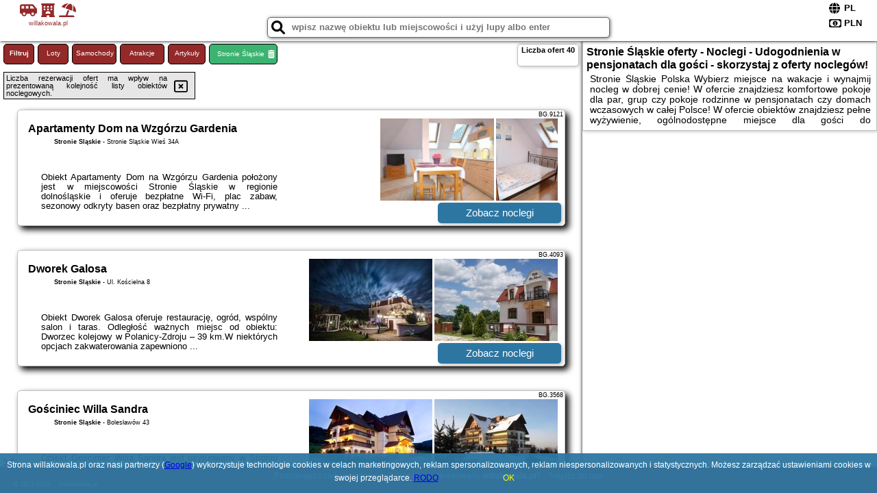

--- FILE ---
content_type: text/html; charset=UTF-8
request_url: https://willakowala.pl/noclegi/stronie-slaskie/na-skwerku/1702496
body_size: 9617
content:
<!DOCTYPE HTML>

<html lang='pl'>

<head>
<meta charset='utf-8'><meta name='viewport' content='width=device-width, initial-scale=1'><meta name='author' content='willakowala.pl *** PolskiePortale.pl Sp. z o.o.'><meta name='google-site-verification' content='yvOM56apBfNca763GbIkNf-b46wyC18X4afyYHSSMcQ'><link rel='canonical' href='https://willakowala.pl/miejscowosc/stronie-slaskie'><link rel='sitemap' type='application/xml' title='Site Map' href='/sitemap.xml'><link rel='dns-prefetch' href='//q-xx.bstatic.com'><link rel='dns-prefetch' href='//api.maptiler.com'><link rel='dns-prefetch' href='//pagead2.googlesyndication.com'><link rel='dns-prefetch' href='//cdnjs.cloudflare.com'>
<link href='https://willakowala.pl/favicon6.ico' rel='shortcut icon' type='image/x-icon'>
<meta name='robots' content='index, follow'><meta name='robots' content='max-image-preview:large'>
<meta name='keywords' content='Stronie Śląskie, city, miejscowość, Polska, willa kowala, pensjonaty, pokoje, domy wczasowe, domy gościnne, wyżywienie, atrakcje, plac zabaw, ogród, grill, parking, nad morzem, w górach, na mazurach, nad jeziorem, odpoczynek, urlop, tanio, willakowala.pl'>
<meta name='description' content='Hotele Polska Stronie Śląskie Tanie noclegi i pokoje rodzinne na wakacje! Wybierz kierunek wakacji i rezerwuj miejsce w pensjonacie lub domu gościnnym.  ➡ willakowala.pl'>
<title>Stronie Śląskie oferty - Noclegi - Udogodnienia w pensjonatach dla gości - skorzystaj z oferty noclegów! </title>
<script src='https://code.jquery.com/jquery-3.6.0.min.js'></script><link href='/_css/affiliate0_min.css?0114' rel='stylesheet'>
<!-- Global site tag (gtag.js) - Google Analytics -->
<script async src="https://www.googletagmanager.com/gtag/js?id=G-450R68E3M3"></script>
<script>
  window.dataLayer = window.dataLayer || [];
  function gtag(){dataLayer.push(arguments);}
  gtag('js', new Date());
  gtag('config', 'G-450R68E3M3');
  gtag('config', 'UA-3412385-15');
  setTimeout("gtag('event', '30s', {'event_category':'willakowala.pl', 'event_label':'site_read'});",30000);
</script>
<!-- END Global site tag (gtag.js) - Google Analytics -->
</head>
<body id='body' data-portalversion='0' data-testversion='A'>


<header>
<a href='https://willakowala.pl' title='strona główna' class='link portalName'><i class='fas fa-shuttle-van'></i> <i class='fas fa-hotel'></i> <i class='fas fa-umbrella-beach'></i><br><small>willakowala.pl</small></a>
<div id='searchBox' class='boxRadius'><input type='text' id='searchContent' placeholder='wpisz nazwę obiektu lub miejscowości i użyj lupy albo enter'><i class='fas fa-search' id='searchButtonIco' style='font-size:20px; position:absolute; top:4px; left:5px; cursor:pointer;'></i></div><div id='searchResult'><img src='https://pp4.pportale.pl/img/affiliate/ajax_loader.gif' alt='loader' title='loader' id='ajaxLoader'></div><form method='post' action='#' id='langBox'><span><i class='fa-solid fa-globe'></i></span><select name='language' onchange="this.form.submit()"><option value='en' >EN</option><option value='es' >ES</option><option value='de' >DE</option><option value='fr' >FR</option><option value='it' >IT</option><option value='pl' SELECTED>PL</option><option value='pt' >PT</option></select></form>
<form method='post' action='#' id='currencyBox'><span><i class='fa-regular fa-money-bill-1'></i></span><select name='currency' onchange="this.form.submit()"><option value='ARS' >ARS</option><option value='BRL' >BRL</option><option value='CAD' >CAD</option><option value='CLP' >CLP</option><option value='COP' >COP</option><option value='EUR' >EUR</option><option value='GBP' >GBP</option><option value='INR' >INR</option><option value='PLN' SELECTED>PLN</option><option value='USD' >USD</option></select></form>
</header>
<main>
<div id='offerContainer'><p id='searchConfigButton' class='boxRadius'>Filtruj</p><a href='/loty/wszystkie' id='flightsLink' title='Loty' class='link boxRadius'>Loty</a><a href='/samochody/wszystkie/rezerwuj' id='carsLink' title='Samochody' class='link boxRadius'>Samochody</a><a href='/atrakcje' id='attractionLink' title='Atrakcje' class='link boxRadius'>Atrakcje</a><a href='/artykul' id='articleLink' title='Artykuły' class='link boxRadius'>Artykuły</a><p id='cityFilter' class='boxRadius'><span>Stronie Śląskie</span><i class='fas fa-trash-alt cityFilterTrash'></i></p><div id='offersCount' data-count='40' class='boxRadius'>Liczba ofert <span>40</span></div><div id='sortInfoBox'>Liczba rezerwacji ofert ma wpływ na prezentowaną kolejność listy obiektów noclegowych.<i class='fa-regular fa-rectangle-xmark sortInfoBox-close'></i></div><div id='backToTop' data-visible='0'><i class='fas fa-chevron-circle-up'></i></div>
<div id='scrollSign' data-visible='1'><i class='fas fa-angle-double-down'></i></div>

<article class='offerBox offerItemLong boxRadius' data-lp='1' itemscope itemtype='https://schema.org/Hotel'><div class='infoBox'><h3><strong itemprop='name'>Apartamenty Dom na Wzgórzu Gardenia</strong></h3><h4 itemprop='address' itemscope itemtype='https://schema.org/PostalAddress'><strong itemprop='addressLocality'>Stronie Śląskie</strong> - <span itemprop='streetAddress'>Stronie Śląskie Wieś 34A</span></h4><p itemprop='description'>Obiekt Apartamenty Dom na Wzgórzu Gardenia położony jest w miejscowości Stronie Śląskie w regionie dolnośląskie i oferuje bezpłatne Wi-Fi, plac zabaw, sezonowy odkryty basen oraz bezpłatny prywatny ...</p></div><figure><img src='https://q-xx.bstatic.com/xdata/images/hotel/max180/188833645.jpg?k=ae53b4ab676704ea7c399edad8c97f966f8ef780a7d7b59cba812c1aa8bd9e81&o=' alt='Apartamenty Dom na Wzgórzu Gardenia' title='Apartamenty Dom na Wzgórzu Gardenia' onerror="this.onerror=null;this.src='/loader_camera.svg';"><img src='https://q-xx.bstatic.com/xdata/images/hotel/max180/267641073.jpg?k=a173fbcc645ad2e1e3f566813fff4bee693f7a624bab03e2ec86c5e7e601d995&o=' alt='Apartamenty Dom na Wzgórzu Gardenia' title='Apartamenty Dom na Wzgórzu Gardenia' onerror="this.onerror=null;this.src='/loader_camera.svg';"></figure><a class='affButton' href='/noclegi/stronie-slaskie/apartamenty-dom-na-wzgorzu-gardenia/9121' title='Stronie Śląskie Stronie Śląskie Wieś 34A' target='_blank'>Zobacz noclegi</a><h6 class='idInfo' title='Oferta naszego partnera: Booking.com'>BG.9121</h6></article>
<article class='offerBox offerItemLong boxRadius' data-lp='2' itemscope itemtype='https://schema.org/Hotel'><div class='infoBox'><h3><strong itemprop='name'>Dworek Galosa</strong></h3><h4 itemprop='address' itemscope itemtype='https://schema.org/PostalAddress'><strong itemprop='addressLocality'>Stronie Śląskie</strong> - <span itemprop='streetAddress'>Ul. Kościelna 8</span></h4><p itemprop='description'>Obiekt Dworek Galosa oferuje restaurację, ogród, wspólny salon i taras. Odległość ważnych miejsc od obiektu: Dworzec kolejowy w Polanicy-Zdroju – 39 km.W niektórych opcjach zakwaterowania zapewniono ...</p></div><figure><img src='https://q-xx.bstatic.com/xdata/images/hotel/max180/333300803.jpg?k=908f4d4e919937305c71c503304ba9f27255d12faaa6f2f085038f73e53fafa7&o=&a=355109' alt='Dworek Galosa' title='Dworek Galosa' onerror="this.onerror=null;this.src='/loader_camera.svg';"><img src='https://q-xx.bstatic.com/xdata/images/hotel/max180/333302972.jpg?k=497fd27e9f14d0630f3115a16df685906ab7ec4966adabdfd1012c9ea0fd12cc&o=&a=355109' alt='Dworek Galosa' title='Dworek Galosa' onerror="this.onerror=null;this.src='/loader_camera.svg';"></figure><a class='affButton' href='/noclegi/stronie-slaskie/dworek-galosa/4093' title='Stronie Śląskie Ul. Kościelna 8' target='_blank'>Zobacz noclegi</a><h6 class='idInfo' title='Oferta naszego partnera: Booking.com'>BG.4093</h6></article>
<article class='offerBox offerItemLong boxRadius' data-lp='3' itemscope itemtype='https://schema.org/Hotel'><div class='infoBox'><h3><strong itemprop='name'>Gościniec Willa Sandra</strong></h3><h4 itemprop='address' itemscope itemtype='https://schema.org/PostalAddress'><strong itemprop='addressLocality'>Stronie Śląskie</strong> - <span itemprop='streetAddress'>Bolesławów 43</span></h4><p itemprop='description'>Obiekt Gościniec Willa Sandra jest usytuowany w Stroniu Śląskim. Oferuje on restaurację, bar oraz bezpłatne WiFi. Na miejscu dostępny jest również bezpłatny parking i przechowalnia sprzętu narciarskiego.Wszystkie ...</p></div><figure><img src='https://q-xx.bstatic.com/xdata/images/hotel/max180/29822070.jpg?k=21fa2bb25f2e651be1b991249230e71983422e28ee807c1a22d9245956fd5964&o=&a=355109' alt='Gościniec Willa Sandra' title='Gościniec Willa Sandra' onerror="this.onerror=null;this.src='/loader_camera.svg';"><img src='https://q-xx.bstatic.com/xdata/images/hotel/max180/29821972.jpg?k=6d4c346c73e995b0f89a3c00c6915821319fa428e634d72a72d646adada9c4b8&o=&a=355109' alt='Gościniec Willa Sandra' title='Gościniec Willa Sandra' onerror="this.onerror=null;this.src='/loader_camera.svg';"></figure><a class='affButton' href='/noclegi/stronie-slaskie/gosciniec-willa-sandra/3568' title='Stronie Śląskie Bolesławów 43' target='_blank'>Zobacz noclegi</a><h6 class='idInfo' title='Oferta naszego partnera: Booking.com'>BG.3568</h6></article>
<article class='offerBox offerItemLong boxRadius' data-lp='4' itemscope itemtype='https://schema.org/Hotel'><div class='infoBox'><h3><strong itemprop='name'>Na Skwerku</strong></h3><h4 itemprop='address' itemscope itemtype='https://schema.org/PostalAddress'><strong itemprop='addressLocality'>Stronie Śląskie</strong> - <span itemprop='streetAddress'>Kościuszki 44A</span></h4><p itemprop='description'>Obiekt Na Skwerku, usytuowany w miejscowości Stronie Śląskie, oferuje bezpłatne Wi-Fi oraz bezpłatny prywatny parking. Odległość ważnych miejsc od obiektu: Dworzec kolejowy w Polanicy-Zdroju – ...</p></div><figure><img src='https://q-xx.bstatic.com/xdata/images/hotel/max180/255834773.jpg?k=cf8906ded45d0cbb7f20935b307fdca3b3ede3ff53324bc82f5de15893e6efe4&o=&a=355109' alt='Na Skwerku' title='Na Skwerku' onerror="this.onerror=null;this.src='/loader_camera.svg';"><img src='https://q-xx.bstatic.com/xdata/images/hotel/max180/424841789.jpg?k=b0f2e8723f0cb6061bd8afe8432721cf36133eab505d503e61a9ddf526a825ab&o=&a=355109' alt='Na Skwerku' title='Na Skwerku' onerror="this.onerror=null;this.src='/loader_camera.svg';"></figure><a class='affButton' href='/noclegi/stronie-slaskie/na-skwerku/81337' title='Stronie Śląskie Kościuszki 44A' target='_blank'>Zobacz noclegi</a><h6 class='idInfo' title='Oferta naszego partnera: Booking.com'>BG.81337</h6></article>
<article class='offerBox offerItemLong boxRadius' data-lp='5' itemscope itemtype='https://schema.org/Hotel'><div class='infoBox'><h3><strong itemprop='name'>Pensjonat Lew Jaskiniowy</strong></h3><h4 itemprop='address' itemscope itemtype='https://schema.org/PostalAddress'><strong itemprop='addressLocality'>Stronie Śląskie</strong> - <span itemprop='streetAddress'>Nowotki 14</span></h4><p itemprop='description'>Obiekt Pensjonat Lew Jaskiniowy położony jest w miejscowości Stronie Śląskie w regionie dolnośląskie i oferuje bezpłatne Wi-Fi, sprzęt do grillowania, ogród oraz bezpłatny prywatny parking. ...</p></div><figure><img src='https://q-xx.bstatic.com/xdata/images/hotel/max180/61130747.jpg?k=57cb7bdbf908e436a87010c179b12b713b1be28a6a4b5c11ee9ef2c672d0dca8&o=&a=355109' alt='Pensjonat Lew Jaskiniowy' title='Pensjonat Lew Jaskiniowy' onerror="this.onerror=null;this.src='/loader_camera.svg';"><img src='https://q-xx.bstatic.com/xdata/images/hotel/max180/61142313.jpg?k=80a10f9408291116c087217c7e7768a81dad044ae4855d03cf3f82fa0e2373ed&o=&a=355109' alt='Pensjonat Lew Jaskiniowy' title='Pensjonat Lew Jaskiniowy' onerror="this.onerror=null;this.src='/loader_camera.svg';"></figure><a class='affButton' href='/noclegi/stronie-slaskie/pensjonat-lew-jaskiniowy/5726' title='Stronie Śląskie Nowotki 14' target='_blank'>Zobacz noclegi</a><h6 class='idInfo' title='Oferta naszego partnera: Booking.com'>BG.5726</h6></article>
<article class='offerBox offerItemLong boxRadius' data-lp='6' itemscope itemtype='https://schema.org/Hotel'><div class='infoBox'><h3><strong itemprop='name'>Pensjonat Zielone Wzgórze w Bolesławowie</strong></h3><h4 itemprop='address' itemscope itemtype='https://schema.org/PostalAddress'><strong itemprop='addressLocality'>Stronie Śląskie</strong> - <span itemprop='streetAddress'>Bolesławów 52-53</span></h4><p itemprop='description'>Obiekt Pensjonat Zielone Wzgórze w Bolesławowie, usytuowany w miejscowości Stronie Śląskie, oferuje bar, bezpłatny prywatny parking, dojazd do budynku na nartach oraz sprzęt do grillowania. Odległość ...</p></div><figure><img src='https://q-xx.bstatic.com/xdata/images/hotel/max180/571262272.jpg?k=f3705f71cc7ef902c25a303c25e97e08d5702b2a9ce8cad5b864a9062008fbe8&o=' alt='Pensjonat Zielone Wzgórze w Bolesławowie' title='Pensjonat Zielone Wzgórze w Bolesławowie' onerror="this.onerror=null;this.src='/loader_camera.svg';"><img src='https://q-xx.bstatic.com/xdata/images/hotel/max180/576392806.jpg?k=0457c5b397d5cd5edcd0a3d1619c2b519b33d3d9e45ef8a5f502c3c9c5b24ad8&o=' alt='Pensjonat Zielone Wzgórze w Bolesławowie' title='Pensjonat Zielone Wzgórze w Bolesławowie' onerror="this.onerror=null;this.src='/loader_camera.svg';"></figure><a class='affButton' href='/noclegi/stronie-slaskie/pensjonat-zielone-wzgorze-w-boleslawowie/57357' title='Stronie Śląskie Bolesławów 52-53' target='_blank'>Zobacz noclegi</a><h6 class='idInfo' title='Oferta naszego partnera: Booking.com'>BG.57357</h6></article>
<article class='offerBox offerItemLong boxRadius' data-lp='7' itemscope itemtype='https://schema.org/Hotel'><div class='infoBox'><h3><strong itemprop='name'>Rezydencja Ostoja</strong></h3><h4 itemprop='address' itemscope itemtype='https://schema.org/PostalAddress'><strong itemprop='addressLocality'>Stronie Śląskie</strong> - <span itemprop='streetAddress'>Stara Morawa 40</span></h4><p itemprop='description'>Obiekt Rezydencja Ostoja oferuje zakwaterowanie w miejscowości Stronie Śląskie. Odległość ważnych miejsc od obiektu: Dworzec kolejowy w Polanicy-Zdroju – 43 km, Kopalnia złota w Złotym Stoku ...</p></div><figure><img src='https://q-xx.bstatic.com/xdata/images/hotel/max180/488939147.jpg?k=b7dc69e76c519250a868c7b269ca6ee55f44d6ce707c9819b1df962055a6ba0a&o=' alt='Rezydencja Ostoja' title='Rezydencja Ostoja' onerror="this.onerror=null;this.src='/loader_camera.svg';"><img src='https://q-xx.bstatic.com/xdata/images/hotel/max180/553834907.jpg?k=e5e867637615b5cdab5f118160b6dc5890174138b202cc231421095ca167b6a8&o=' alt='Rezydencja Ostoja' title='Rezydencja Ostoja' onerror="this.onerror=null;this.src='/loader_camera.svg';"></figure><a class='affButton' href='/noclegi/stronie-slaskie/rezydencja-ostoja/19421' title='Stronie Śląskie Stara Morawa 40' target='_blank'>Zobacz noclegi</a><h6 class='idInfo' title='Oferta naszego partnera: Booking.com'>BG.19421</h6></article>
<article class='offerBox offerItemLong boxRadius' data-lp='8' itemscope itemtype='https://schema.org/Hotel'><div class='infoBox'><h3><strong itemprop='name'>Villa Elise Park Pension</strong></h3><h4 itemprop='address' itemscope itemtype='https://schema.org/PostalAddress'><strong itemprop='addressLocality'>Stronie Śląskie</strong> - <span itemprop='streetAddress'>A. Mickiewicza 9</span></h4><p itemprop='description'>Located at the foot of Sowia Kopa mountain, in the small town of Stronie Śląskie, Villa Elise Park Pension is located in a historic residence of Losky family, the owners of crystal glassworks. It offers ...</p></div><figure><img src='https://q-xx.bstatic.com/xdata/images/hotel/max180/346182995.jpg?k=b1353065df4e027508c7656ce52a5b6813cb85479ab8891123c986f3bbea4a75&o=' alt='Villa Elise Park Pension' title='Villa Elise Park Pension' onerror="this.onerror=null;this.src='/loader_camera.svg';"><img src='https://q-xx.bstatic.com/xdata/images/hotel/max180/537112488.jpg?k=5c56d330dcf85760083e64fe59b0e6be7f86544e0a3bf5b3f19bd0ae59a4655c&o=' alt='Villa Elise Park Pension' title='Villa Elise Park Pension' onerror="this.onerror=null;this.src='/loader_camera.svg';"></figure><a class='affButton' href='/noclegi/stronie-slaskie/villa-elise-park-pension/87326' title='Stronie Śląskie A. Mickiewicza 9' target='_blank'>Zobacz noclegi</a><h6 class='idInfo' title='Oferta naszego partnera: Booking.com'>BG.87326</h6></article>
<article class='offerBox offerItemLong boxRadius' data-lp='9' itemscope itemtype='https://schema.org/Hotel'><div class='infoBox'><h3><strong itemprop='name'>Villa Panorama</strong></h3><h4 itemprop='address' itemscope itemtype='https://schema.org/PostalAddress'><strong itemprop='addressLocality'>Stronie Śląskie</strong> - <span itemprop='streetAddress'>Kletno 9F</span></h4><p itemprop='description'>Obiekt Villa Panorama, usytuowany w miejscowości Stronie Śląskie, oferuje ogród oraz bezpłatny prywatny parking. Odległość ważnych miejsc od obiektu: Dworzec kolejowy w Polanicy-Zdroju – 41 ...</p></div><figure><img src='https://q-xx.bstatic.com/xdata/images/hotel/max180/254125641.jpg?k=97735aec5c51094145391a53080438105cd9c1cc4442f6f1ddb80ff4153cd56d&o=&a=355109' alt='Villa Panorama' title='Villa Panorama' onerror="this.onerror=null;this.src='/loader_camera.svg';"><img src='https://q-xx.bstatic.com/xdata/images/hotel/max180/254719584.jpg?k=44c98c7988ec0d07ac24b420c6b0455751ff282d014437c1796aa8c0967a4cb8&o=&a=355109' alt='Villa Panorama' title='Villa Panorama' onerror="this.onerror=null;this.src='/loader_camera.svg';"></figure><a class='affButton' href='/noclegi/stronie-slaskie/villa-panorama/20778' title='Stronie Śląskie Kletno 9F' target='_blank'>Zobacz noclegi</a><h6 class='idInfo' title='Oferta naszego partnera: Booking.com'>BG.20778</h6></article>
<article class='offerBox offerItemLong boxRadius' data-lp='10' itemscope itemtype='https://schema.org/Hotel'><div class='infoBox'><h3><strong itemprop='name'>Chata Cyborga</strong></h3><h4 itemprop='address' itemscope itemtype='https://schema.org/PostalAddress'><strong itemprop='addressLocality'>Stronie Śląskie</strong> - <span itemprop='streetAddress'>Bielice 2</span></h4><p itemprop='description'>Obiekt Chata Cyborga położony jest w miejscowości Stronie Śląskie w regionie dolnośląskie i oferuje bezpłatne Wi-Fi, plac zabaw, ogród oraz bezpłatny prywatny parking. Odległość ważnych miejsc ...</p></div><figure><img src='https://q-xx.bstatic.com/xdata/images/hotel/max180/38315021.jpg?k=2a014e2339aef528a43ced04b2a1e0f789cbbdbbca312da28624bd06d4af0d9d&o=&a=355109' alt='Chata Cyborga' title='Chata Cyborga' onerror="this.onerror=null;this.src='/loader_camera.svg';"><img src='https://q-xx.bstatic.com/xdata/images/hotel/max180/76218501.jpg?k=a2c416fb4ba897995e761c29685213601fe75c9ef8148be896c21180be39f1c7&o=&a=355109' alt='Chata Cyborga' title='Chata Cyborga' onerror="this.onerror=null;this.src='/loader_camera.svg';"></figure><a class='affButton' href='/noclegi/stronie-slaskie/chata-cyborga/90713' title='Stronie Śląskie Bielice 2' target='_blank'>Zobacz noclegi</a><h6 class='idInfo' title='Oferta naszego partnera: Booking.com'>BG.90713</h6></article>
<article class='offerBox offerItemLong boxRadius' data-lp='11' itemscope itemtype='https://schema.org/Hotel'><div class='infoBox'><h3><strong itemprop='name'>Dom na Klonowym Wzgórzu</strong></h3><h4 itemprop='address' itemscope itemtype='https://schema.org/PostalAddress'><strong itemprop='addressLocality'>Stronie Śląskie</strong> - <span itemprop='streetAddress'>Strachocin 27</span></h4><p itemprop='description'>Obiekt Dom na Klonowym Wzgórzu położony jest w miejscowości Stronie Śląskie w regionie dolnośląskie i oferuje bezpłatne Wi-Fi, plac zabaw, taras oraz bezpłatny prywatny parking. Odległość ...</p></div><figure><img src='https://q-xx.bstatic.com/xdata/images/hotel/max180/109317069.jpg?k=3cde7b271b33a51750285f6df559a7c5c298df0e2afed46cb1c111f00a389454&o=' alt='Dom na Klonowym Wzgórzu' title='Dom na Klonowym Wzgórzu' onerror="this.onerror=null;this.src='/loader_camera.svg';"><img src='https://q-xx.bstatic.com/xdata/images/hotel/max180/194359835.jpg?k=317d1ae0c5cc9716c282e75741bb97f207162a2f42775798f87e8e4e0a4280bb&o=' alt='Dom na Klonowym Wzgórzu' title='Dom na Klonowym Wzgórzu' onerror="this.onerror=null;this.src='/loader_camera.svg';"></figure><a class='affButton' href='/noclegi/stronie-slaskie/dom-na-klonowym-wzgorzu/5068' title='Stronie Śląskie Strachocin 27' target='_blank'>Zobacz noclegi</a><h6 class='idInfo' title='Oferta naszego partnera: Booking.com'>BG.5068</h6></article>
<article class='offerBox offerItemLong boxRadius' data-lp='12' itemscope itemtype='https://schema.org/Hotel'><div class='infoBox'><h3><strong itemprop='name'>Domek Sienna 1a Czarna Góra</strong></h3><h4 itemprop='address' itemscope itemtype='https://schema.org/PostalAddress'><strong itemprop='addressLocality'>Stronie Śląskie</strong> - <span itemprop='streetAddress'>Sienna 1a</span></h4><p itemprop='description'>Obiekt Domek Sienna 1a Czarna Góra oferuje taras oraz widok na góry. Usytuowany jest on w miejscowości Stronie Śląskie. Odległość ważnych miejsc od obiektu: Dworzec kolejowy w Polanicy-Zdroju ...</p></div><figure><img src='https://q-xx.bstatic.com/xdata/images/hotel/max180/413285172.jpg?k=d91a8a70ffa85488c2858be685af337c2fa272a52adfc8bf9fef475983094fa6&o=' alt='Domek Sienna 1a Czarna Góra' title='Domek Sienna 1a Czarna Góra' onerror="this.onerror=null;this.src='/loader_camera.svg';"><img src='https://q-xx.bstatic.com/xdata/images/hotel/max180/636117817.jpg?k=e02402cc9f8442850aba690b6f61bcf9e05bae8c7d546a7a1ae2c26d3c856b33&o=' alt='Domek Sienna 1a Czarna Góra' title='Domek Sienna 1a Czarna Góra' onerror="this.onerror=null;this.src='/loader_camera.svg';"></figure><a class='affButton' href='/noclegi/stronie-slaskie/domek-sienna-1a-czarna-gora/101991' title='Stronie Śląskie Sienna 1a' target='_blank'>Zobacz noclegi</a><h6 class='idInfo' title='Oferta naszego partnera: Booking.com'>BG.101991</h6></article>
<article class='offerBox offerItemLong boxRadius' data-lp='13' itemscope itemtype='https://schema.org/Hotel'><div class='infoBox'><h3><strong itemprop='name'>Gorski Potok</strong></h3><h4 itemprop='address' itemscope itemtype='https://schema.org/PostalAddress'><strong itemprop='addressLocality'>Stronie Śląskie</strong> - <span itemprop='streetAddress'>lesna 3</span></h4><p itemprop='description'>Obiekt Gorski Potok, położony w miejscowości Stronie Śląskie, oferuje dostęp do ogrodu z tarasem. Odległość ważnych miejsc od obiektu: Dworzec kolejowy w Polanicy-Zdroju – 38 km, Kopalnia złota ...</p></div><figure><img src='https://q-xx.bstatic.com/xdata/images/hotel/max180/165879488.jpg?k=f7c5a92471a45031838ded4de1cf26ebe019131a3a0428149be7ca2af2f378a7&o=&a=355109' alt='Gorski Potok' title='Gorski Potok' onerror="this.onerror=null;this.src='/loader_camera.svg';"><img src='https://q-xx.bstatic.com/xdata/images/hotel/max180/279971322.jpg?k=92b09d544427ae89c6b1b4b24b76db610c33ce6d4967ddda9e215e5fd46c093c&o=&a=355109' alt='Gorski Potok' title='Gorski Potok' onerror="this.onerror=null;this.src='/loader_camera.svg';"></figure><a class='affButton' href='/noclegi/stronie-slaskie/gorski-potok/84512' title='Stronie Śląskie lesna 3' target='_blank'>Zobacz noclegi</a><h6 class='idInfo' title='Oferta naszego partnera: Booking.com'>BG.84512</h6></article>
<article class='offerBox offerItemLong boxRadius' data-lp='14' itemscope itemtype='https://schema.org/Hotel'><div class='infoBox'><h3><strong itemprop='name'>GÓRSKI PROMYK</strong></h3><h4 itemprop='address' itemscope itemtype='https://schema.org/PostalAddress'><strong itemprop='addressLocality'>Stronie Śląskie</strong> - <span itemprop='streetAddress'>MŁYNOWIEC 7 C STRONIE SLĄSKIE</span></h4><p itemprop='description'>Obiekt GÓRSKI PROMYK oferuje usługi masażu, balkon oraz widok na ogród. Odległość ważnych miejsc od obiektu: Kopalnia złota w Złotym Stoku – około 30 km. Obiekt zapewnia bezpłatne rowery ...</p></div><figure><img src='https://q-xx.bstatic.com/xdata/images/hotel/max180/321410620.jpg?k=dbaf47fc6c78a55b31b49a790474c2e2e904a92c6279d96ec8e30f53e7c6b37e&o=' alt='GÓRSKI PROMYK' title='GÓRSKI PROMYK' onerror="this.onerror=null;this.src='/loader_camera.svg';"><img src='https://q-xx.bstatic.com/xdata/images/hotel/max180/232327540.jpg?k=56167e979f969e55a5c87592b621b2aeac85ca7dad12258c4c2d8fdab1bf4265&o=' alt='GÓRSKI PROMYK' title='GÓRSKI PROMYK' onerror="this.onerror=null;this.src='/loader_camera.svg';"></figure><a class='affButton' href='/noclegi/stronie-slaskie/gorski-promyk/19423' title='Stronie Śląskie MŁYNOWIEC 7 C STRONIE SLĄSKIE' target='_blank'>Zobacz noclegi</a><h6 class='idInfo' title='Oferta naszego partnera: Booking.com'>BG.19423</h6></article>
<article class='offerBox offerItemLong boxRadius' data-lp='15' itemscope itemtype='https://schema.org/Hotel'><div class='infoBox'><h3><strong itemprop='name'>Górska Dolina</strong></h3><h4 itemprop='address' itemscope itemtype='https://schema.org/PostalAddress'><strong itemprop='addressLocality'>Stronie Śląskie</strong> - <span itemprop='streetAddress'>ul.Polna 18 c</span></h4><p itemprop='description'>Obiekt Górska Dolina położony jest w Stroniu Śląskim, zaledwie 1,6 km od centrum sportowo-rekreacyjnego z basenem i zapleczem spa i odnowy biologicznej. Na miejscu Goście mogą bezpłatnie korzystać ...</p></div><figure><img src='https://q-xx.bstatic.com/xdata/images/hotel/max180/519960199.jpg?k=222b54b5b7dd6914da1e87f0c7b7570dbb6ad73dbcabe86ea8659a3e4e205906&o=' alt='Górska Dolina' title='Górska Dolina' onerror="this.onerror=null;this.src='/loader_camera.svg';"><img src='https://q-xx.bstatic.com/xdata/images/hotel/max180/425617588.jpg?k=f629bbbb66f4842c78535b6361da6c6b4cab5d5608a80c6ffcee7ad2e0307100&o=' alt='Górska Dolina' title='Górska Dolina' onerror="this.onerror=null;this.src='/loader_camera.svg';"></figure><a class='affButton' href='/noclegi/stronie-slaskie/gorska-dolina/85136' title='Stronie Śląskie ul.Polna 18 c' target='_blank'>Zobacz noclegi</a><h6 class='idInfo' title='Oferta naszego partnera: Booking.com'>BG.85136</h6></article>
<article class='offerBox offerItemLong boxRadius' data-lp='16' itemscope itemtype='https://schema.org/Hotel'><div class='infoBox'><h3><strong itemprop='name'>Górska Enklawa Stara Morawa</strong></h3><h4 itemprop='address' itemscope itemtype='https://schema.org/PostalAddress'><strong itemprop='addressLocality'>Stronie Śląskie</strong> - <span itemprop='streetAddress'>Stara Morawa 25WA</span></h4><p itemprop='description'>Obiekt Górska Enklawa Stara Morawa położony jest w miejscowości Stronie Śląskie i oferuje balkon, ogród oraz bezpłatne Wi-Fi. Odległość ważnych miejsc od obiektu: Dworzec kolejowy w Polanicy-Zdroju ...</p></div><figure><img src='https://q-xx.bstatic.com/xdata/images/hotel/max180/576372429.jpg?k=042a57159e09dcc658ff9d965f0381364b4952ca2bebcdbfd9bda78375730a81&o=&a=355109' alt='Górska Enklawa Stara Morawa' title='Górska Enklawa Stara Morawa' onerror="this.onerror=null;this.src='/loader_camera.svg';"><img src='https://q-xx.bstatic.com/xdata/images/hotel/max180/455173974.jpg?k=8e3e93c7d32ddc5f59d8bf5bba0eb93f4e070307e847201e3abfe2ac09f686a2&o=&a=355109' alt='Górska Enklawa Stara Morawa' title='Górska Enklawa Stara Morawa' onerror="this.onerror=null;this.src='/loader_camera.svg';"></figure><a class='affButton' href='/noclegi/stronie-slaskie/gorska-enklawa-stara-morawa/41966' title='Stronie Śląskie Stara Morawa 25WA' target='_blank'>Zobacz noclegi</a><h6 class='idInfo' title='Oferta naszego partnera: Booking.com'>BG.41966</h6></article>
<article class='offerBox offerItemLong boxRadius' data-lp='17' itemscope itemtype='https://schema.org/Hotel'><div class='infoBox'><h3><strong itemprop='name'>Indywidualne Gospodarstwo Rolne Agroturystyka Gościniec Pod Czeremchą Małgorzata Szczepanek</strong></h3><h4 itemprop='address' itemscope itemtype='https://schema.org/PostalAddress'><strong itemprop='addressLocality'>Stronie Śląskie</strong> - <span itemprop='streetAddress'>Stara Morawa 18b</span></h4><p itemprop='description'>Obiekt Indywidualne Gospodarstwo Rolne Agroturystyka Gościniec Pod Czeremchą Małgorzata Szczepanek położony jest w miejscowości Stronie Śląskie w regionie dolnośląskie i oferuje bezpłatne Wi-Fi, ...</p></div><figure><img src='https://q-xx.bstatic.com/xdata/images/hotel/max180/122771205.jpg?k=3773f26277d6eb751877ff15f9d223e96e5feb3fbb63e5813a96c89a14fdb2ab&o=&a=355109' alt='Indywidualne Gospodarstwo Rolne Agroturystyka Gościniec Pod Czeremchą Małgorzata Szczepanek' title='Indywidualne Gospodarstwo Rolne Agroturystyka Gościniec Pod Czeremchą Małgorzata Szczepanek' onerror="this.onerror=null;this.src='/loader_camera.svg';"><img src='https://q-xx.bstatic.com/xdata/images/hotel/max180/329807568.jpg?k=1cddd6780c0253773c3b209b42024b594818fc638dec094a257cd20d7c7185af&o=&a=355109' alt='Indywidualne Gospodarstwo Rolne Agroturystyka Gościniec Pod Czeremchą Małgorzata Szczepanek' title='Indywidualne Gospodarstwo Rolne Agroturystyka Gościniec Pod Czeremchą Małgorzata Szczepanek' onerror="this.onerror=null;this.src='/loader_camera.svg';"></figure><a class='affButton' href='/noclegi/stronie-slaskie/indywidualne-gospodarstwo-rolne-agroturystyka-gosciniec-pod-czeremcha-malgorzata-szczepanek/2971' title='Stronie Śląskie Stara Morawa 18b' target='_blank'>Zobacz noclegi</a><h6 class='idInfo' title='Oferta naszego partnera: Booking.com'>BG.2971</h6></article>
<article class='offerBox offerItemLong offerItemStop boxRadius' data-lp='18' data-last='20' itemscope itemtype='https://schema.org/Hotel'><div class='infoBox'><h3><strong itemprop='name'>Karczma Czarna Góra - Czarna Góra Resort</strong></h3><h4 itemprop='address' itemscope itemtype='https://schema.org/PostalAddress'><strong itemprop='addressLocality'>Stronie Śląskie</strong> - <span itemprop='streetAddress'>Sienna 11</span></h4><p itemprop='description'>Obiekt Karczma Czarna Góra - Czarna Góra Resort znajduje się w miejscowości Stronie Śląskie w regionie dolnośląskie i oferuje dojazd do budynku na nartach. Odległość ważnych miejsc od obiektu: ...</p></div><figure><img src='https://q-xx.bstatic.com/xdata/images/hotel/max180/551869345.jpg?k=616e9fa346285d46744470348409d2102607277411663e0650af0a9bd667a15c&o=' alt='Karczma Czarna Góra - Czarna Góra Resort' title='Karczma Czarna Góra - Czarna Góra Resort' onerror="this.onerror=null;this.src='/loader_camera.svg';"><img src='https://q-xx.bstatic.com/xdata/images/hotel/max180/252841905.jpg?k=911374f5c7d16d0dee92ca63e49da8ffc74a05439971c79a6a6fa5698967672f&o=' alt='Karczma Czarna Góra - Czarna Góra Resort' title='Karczma Czarna Góra - Czarna Góra Resort' onerror="this.onerror=null;this.src='/loader_camera.svg';"></figure><a class='affButton' href='/noclegi/stronie-slaskie/karczma-czarna-gora-czarna-gora-resort/98260' title='Stronie Śląskie Sienna 11' target='_blank'>Zobacz noclegi</a><h6 class='idInfo' title='Oferta naszego partnera: Booking.com'>BG.98260</h6></article>
<article class='offerBox offerItemLong boxRadius' data-lp='19' itemscope itemtype='https://schema.org/Hotel'><div class='infoBox'><h3><strong itemprop='name'>Koliba</strong></h3><h4 itemprop='address' itemscope itemtype='https://schema.org/PostalAddress'><strong itemprop='addressLocality'>Stronie Śląskie</strong> - <span itemprop='streetAddress'>Stronie Wieś 30a</span></h4><p itemprop='description'>Obiekt Koliba położony jest w miejscowości Stronie Śląskie w regionie dolnośląskie i oferuje bezpłatne Wi-Fi, plac zabaw, ogród oraz bezpłatny prywatny parking. Odległość ważnych miejsc od ...</p></div><figure><img src='https://q-xx.bstatic.com/xdata/images/hotel/max180/258021233.jpg?k=54c129cfaffebc354b698ccea5f38e2f5900f158b587bee2a4d284e74a4fb645&o=&a=355109' alt='Koliba' title='Koliba' onerror="this.onerror=null;this.src='/loader_camera.svg';"><img src='https://q-xx.bstatic.com/xdata/images/hotel/max180/775905616.jpg?k=d427d12fe472de5c992810fb7bd6f0c5e939abe178e7f7510a61079d9414dc46&o=&a=355109' alt='Koliba' title='Koliba' onerror="this.onerror=null;this.src='/loader_camera.svg';"></figure><a class='affButton' href='/noclegi/stronie-slaskie/koliba/12549' title='Stronie Śląskie Stronie Wieś 30a' target='_blank'>Zobacz noclegi</a><h6 class='idInfo' title='Oferta naszego partnera: Booking.com'>BG.12549</h6></article><ins class='adsbygoogle' style='display:block; margin-top:35px; height:170px;' data-ad-format='fluid' data-ad-layout-key='-cx-1x+1k-32+dn' data-ad-client='ca-pub-6460175736944505' data-ad-slot='3136731869'></ins><script>(adsbygoogle = window.adsbygoogle || []).push({});</script>


<article class='offerBox offerItemLong boxRadius' data-lp='20' itemscope itemtype='https://schema.org/Hotel'><div class='infoBox'><h3><strong itemprop='name'>Kosówka Czarna Góra</strong></h3><h4 itemprop='address' itemscope itemtype='https://schema.org/PostalAddress'><strong itemprop='addressLocality'>Stronie Śląskie</strong> - <span itemprop='streetAddress'>Sienna 8c</span></h4><p itemprop='description'>Obiekt Kosówka Czarna Góra położony jest w miejscowości Stronie Śląskie w regionie dolnośląskie i oferuje bezpłatne Wi-Fi, sprzęt do grillowania, ogród oraz bezpłatny prywatny parking. Odległość ...</p></div><figure><img src='https://q-xx.bstatic.com/xdata/images/hotel/max180/417908366.jpg?k=5dc9398e1584a2864f3a95253745457f489d0c9d498e0cfb216b90caf6558bbe&o=' alt='Kosówka Czarna Góra' title='Kosówka Czarna Góra' onerror="this.onerror=null;this.src='/loader_camera.svg';"><img src='https://q-xx.bstatic.com/xdata/images/hotel/max180/239280381.jpg?k=0b4b1b0eb9d98f564339003e6d33367c84d90771cd1df75137f9cae3815feac8&o=' alt='Kosówka Czarna Góra' title='Kosówka Czarna Góra' onerror="this.onerror=null;this.src='/loader_camera.svg';"></figure><a class='affButton' href='/noclegi/stronie-slaskie/kosowka-czarna-gora/19981' title='Stronie Śląskie Sienna 8c' target='_blank'>Zobacz noclegi</a><h6 class='idInfo' title='Oferta naszego partnera: Booking.com'>BG.19981</h6></article>
<script id='resultsId' data-portalid='3976' data-adsense='1' data-portalversion='0' data-noc='noclegi' type='text/json'>{"0":9121,"1":4093,"2":3568,"3":81337,"4":5726,"5":57357,"6":19421,"7":87326,"8":20778,"9":90713,"10":5068,"11":101991,"12":84512,"13":19423,"14":85136,"15":41966,"16":2971,"17":98260,"18":12549,"19":19981,"20":88741,"21":104042,"22":30972,"23":11394,"24":103485,"25":103957,"26":20220,"27":5811,"28":48331,"29":84720,"30":2587,"31":89986,"32":47072,"33":5130,"34":30838,"35":27681,"36":85070,"37":80376,"38":41166,"39":35784}</script>
<script id='resultsInfo' type='text/json'>{"count":{"ALL":40,"SQL":40,"BG":40,"II":0,"TL":0,"AC":0,"PP":0,"Loop":40},"max":{"Limit":40,"BG":40,"II":40,"TL":40,"AC":40,"PP":40},"idList":{"BG":{"0":"782115","1":"1639668","2":"1202092","3":"6108944","4":"10749768","5":"776657","6":"3852971","7":"8262020","8":"8231448","9":"1566392","10":"5918587","11":"10999934","12":"88641","13":"9910614","14":"781041","15":"3565039","16":"6470752","17":"6199850","18":"1662302","19":"6421886","20":"589620","21":"7566220","22":"1170557","23":"10008828","24":"3142675","25":"690413","26":"1443395","27":"8940548","28":"2443188","29":"12302122","30":"15015164","31":"1044084","32":"15616953","33":"1428817","34":"4185964","35":"1416369","36":"15630840","37":"2478203","38":"6918991","39":"5918956"}}}</script>

<script id='resultsMap' type='text/json' data-reload='YES'></script>

<script id='globalWhere' type='text/json'>{"place":null,"name":null,"category":"90","portal":null,"searchRadius":"500","whereXY":"AND a.location_x BETWEEN 47.363600495495 AND 56.372609504505 AND a.location_y BETWEEN 12.083083307692 AND 27.467698692308 ","deltaNSEW":{"0":56.37260950450450280868608388118445873260498046875,"1":47.36360049549549700032002874650061130523681640625,"2":27.46769869230769245405099354684352874755859375,"3":12.083083307692305652381037361919879913330078125},"deltaLimitNSEW":{"0":56.37260950450450280868608388118445873260498046875,"1":47.36360049549549700032002874650061130523681640625,"2":27.46769869230769245405099354684352874755859375,"3":12.083083307692305652381037361919879913330078125},"partnerAff":{"0":"PP","1":"II","2":"BG","3":"TL"},"detailedTrail":"SnnnnnnnnnnnnnnnnnnS"}</script>
</div>
<div id='mapsContainerBox'>
<div class='hContainer'>
<h1><strong>Stronie Śląskie oferty - Noclegi - Udogodnienia w pensjonatach dla gości - skorzystaj z oferty noclegów! </strong></h1><h2>Stronie Śląskie Polska Wybierz miejsce na wakacje i wynajmij nocleg w dobrej cenie! W ofercie znajdziesz komfortowe pokoje dla par, grup czy pokoje rodzinne w pensjonatach czy domach wczasowych w całej Polsce! W ofercie obiektów znajdziesz pełne wyżywienie, ogólnodostępne miejsce dla gości do zorganizowania grilla czy ogniska, plac zabaw, parking oraz dostępny aneks kuchenny. Wybierz nocleg nad morzem, w górach czy na Mazurach i rezerwuj miejsce już dziś, specjalne oferty czekają! </h2></div>
</div>
</main>

<div id='cookiesInfo'>Strona willakowala.pl oraz nasi partnerzy (<a href="https://policies.google.com/technologies/partner-sites" target="_blank">Google</a>) wykorzystuje technologie cookies w celach marketingowych, reklam spersonalizowanych, reklam niespersonalizowanych i statystycznych. Możesz zarządzać ustawieniami cookies w swojej przeglądarce. <a href="https://polskieportale.pl/rodo" target="_blank">RODO</a> <span id='cookiesOk'>OK</span></div>
<div id='coveredBox'></div><div id='confirmingBox'><div style='width: 98%; text-align: center; margin: 0px 0px 10px 0px;'><p class='switchOption' style='display:inline-block; width:130px;'><span class='partner' style='width:80px;'>WiFi</span><label class='switch'><input type='checkbox'  class='searchSwitch' data-switch='14'><span class='slider round'></span></label></p><p class='switchOption' style='display:inline-block; width:130px;'><span class='partner' style='width:80px;'>Basen</span><label class='switch'><input type='checkbox'  class='searchSwitch' data-switch='15'><span class='slider round'></span></label></p><p class='switchOption' style='display:inline-block; width:260px;'><span class='partner' style='width:210px;'>Pokoje dla singli</span><label class='switch'><input type='checkbox'  class='searchSwitch' data-switch='22'><span class='slider round'></span></label></p><p class='switchOption' style='display:inline-block; width:130px;'><span class='partner' style='width:80px;'>Parking</span><label class='switch'><input type='checkbox'  class='searchSwitch' data-switch='20'><span class='slider round'></span></label></p><p class='switchOption' style='display:inline-block; width:130px;'><span class='partner' style='width:80px;'>Plac zabaw</span><label class='switch'><input type='checkbox'  class='searchSwitch' data-switch='21'><span class='slider round'></span></label></p><p class='switchOption' style='display:inline-block; width:260px;'><span class='partner' style='width:210px;'>Wyżywienie (BB,HB,FB)</span><label class='switch'><input type='checkbox'  class='searchSwitch' data-switch='17'><span class='slider round'></span></label></p><p class='switchOption' style='display:inline-block; width:130px;'><span class='partner' style='width:80px;'>Udogodnienia</span><label class='switch'><input type='checkbox'  class='searchSwitch' data-switch='18'><span class='slider round'></span></label></p><p class='switchOption' style='display:inline-block; width:130px;'><span class='partner' style='width:80px;'>Wellness</span><label class='switch'><input type='checkbox'  class='searchSwitch' data-switch='19'><span class='slider round'></span></label></p><p class='switchOption' style='display:inline-block; width:260px;'><span class='partner' style='width:210px;'>Akceptacja zwierząt</span><label class='switch'><input type='checkbox'  class='searchSwitch' data-switch='16'><span class='slider round'></span></label></p><div style='clear:both;'></div></div>
<div style='width:98%; text-align:center; margin:10px;'><span><i class='fas fa-clipboard-check closeButton' title='Filtruj' style='width:50px; height:50px; font-size:30px; cursor:pointer; color:rgb(60,179,113); margin-right:50px;'></i></span></div>
<div style='position:absolute; bottom:5px; right:5px; font-size:10px;'><a href='https://willakowala.pl' class='link'>strona główna</a></div></div>

<footer id='footer' data-p1='miejscowosc' data-p2='stronie-slaskie'><div style='font-size:12px;'>Poszukujesz ciekawej domeny? Jesteś zainteresowany <strong>willakowala.pl</strong>? <a href='https://polskieportale.pl/domeny/5b2d7704d1993bc8e269f51720799f52' target='_blank' title='kontakt w sprawie domeny'>Napisz do nas</a></div><small id='footerAuthor'><span id='footerAuthorDate' data-crkey='stronie-slaskie' data-site='willakowala.pl'>&copy; 2017-2026</span> <a href='https://polskieportale.pl' target='_blank'>willakowala.pl</a></small></footer>
<script src='https://cdnjs.cloudflare.com/ajax/libs/jqueryui/1.12.1/jquery-ui.min.js' async></script><link href='https://cdnjs.cloudflare.com/ajax/libs/jqueryui/1.12.1/themes/blitzer/jquery-ui.min.css' rel='stylesheet'><script data-ad-client='ca-pub-6460175736944505' async src='//pagead2.googlesyndication.com/pagead/js/adsbygoogle.js'></script><script src='/_js/pl_site_min.js?0114' async></script><script src='https://cdnjs.cloudflare.com/ajax/libs/font-awesome/6.1.1/js/all.min.js' crossorigin='anonymous'></script>

</body>
</html>

--- FILE ---
content_type: text/html; charset=utf-8
request_url: https://www.google.com/recaptcha/api2/aframe
body_size: 267
content:
<!DOCTYPE HTML><html><head><meta http-equiv="content-type" content="text/html; charset=UTF-8"></head><body><script nonce="PgWJOxPuci_Baajd6zduXQ">/** Anti-fraud and anti-abuse applications only. See google.com/recaptcha */ try{var clients={'sodar':'https://pagead2.googlesyndication.com/pagead/sodar?'};window.addEventListener("message",function(a){try{if(a.source===window.parent){var b=JSON.parse(a.data);var c=clients[b['id']];if(c){var d=document.createElement('img');d.src=c+b['params']+'&rc='+(localStorage.getItem("rc::a")?sessionStorage.getItem("rc::b"):"");window.document.body.appendChild(d);sessionStorage.setItem("rc::e",parseInt(sessionStorage.getItem("rc::e")||0)+1);localStorage.setItem("rc::h",'1769290694357');}}}catch(b){}});window.parent.postMessage("_grecaptcha_ready", "*");}catch(b){}</script></body></html>